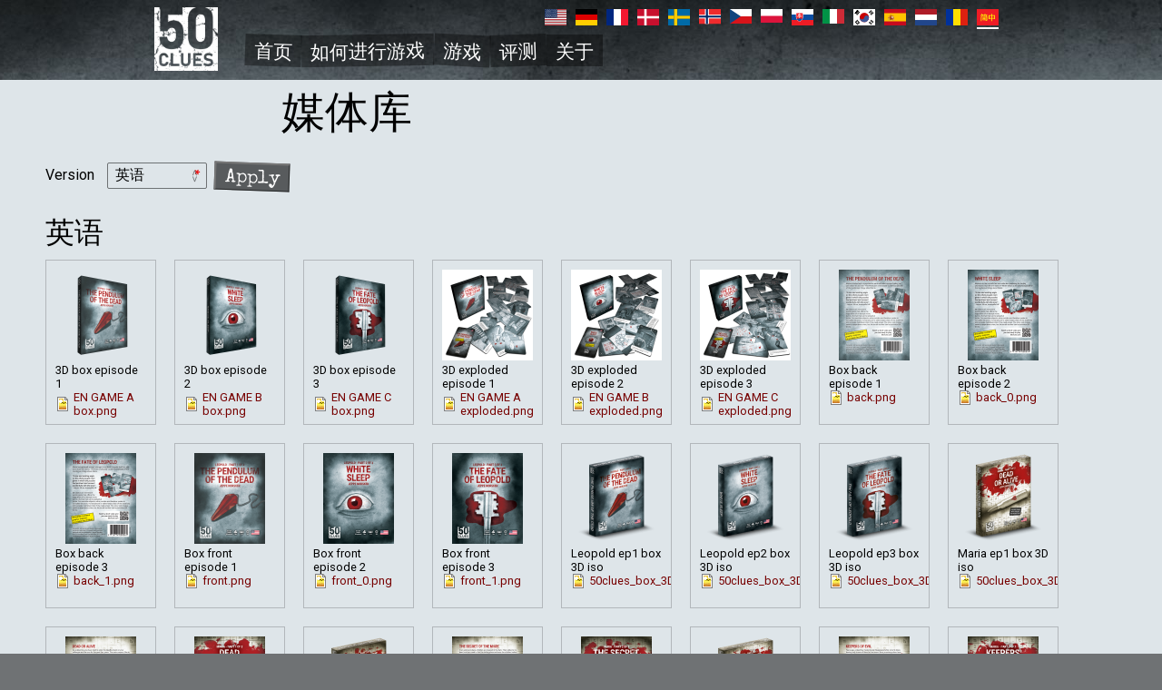

--- FILE ---
content_type: text/html; charset=UTF-8
request_url: https://www.50clues.com/zh-hans/meitiku
body_size: 8944
content:
<!DOCTYPE html>
<html lang="zh-hans" dir="ltr" prefix="content: http://purl.org/rss/1.0/modules/content/  dc: http://purl.org/dc/terms/  foaf: http://xmlns.com/foaf/0.1/  og: http://ogp.me/ns#  rdfs: http://www.w3.org/2000/01/rdf-schema#  schema: http://schema.org/  sioc: http://rdfs.org/sioc/ns#  sioct: http://rdfs.org/sioc/types#  skos: http://www.w3.org/2004/02/skos/core#  xsd: http://www.w3.org/2001/XMLSchema# ">
  <head>
    <meta charset="utf-8" />
<noscript><style>form.antibot * :not(.antibot-message) { display: none !important; }</style>
</noscript><meta name="Generator" content="Drupal 9 (https://www.drupal.org)" />
<meta name="MobileOptimized" content="width" />
<meta name="HandheldFriendly" content="true" />
<meta name="viewport" content="width=device-width, initial-scale=1.0" />
<link rel="shortcut icon" href="/sites/default/files/logo_bloodred.svg" type="image/svg+xml" />
<link rel="alternate" hreflang="zh-hans" href="https://www.50clues.com/zh-hans/meitiku" />
<link rel="canonical" href="https://www.50clues.com/zh-hans/meitiku" />
<link rel="shortlink" href="https://www.50clues.com/zh-hans/node/126" />
<link rel="revision" href="https://www.50clues.com/zh-hans/meitiku" />

    <title>媒体库 | 50 Clues</title>
	<script id="Cookiebot" src="https://consent.cookiebot.com/uc.js" data-cbid="dd242089-1535-4fb4-ad3e-e2de9e4f24d8" data-blockingmode="auto" type="text/javascript"></script>
    <link rel="apple-touch-icon" sizes="180x180" href="/favicons/apple-touch-icon.png">
    <link rel="icon" type="image/png" sizes="32x32" href="/favicons/favicon-32x32.png">
    <link rel="icon" type="image/png" sizes="16x16" href="/favicons/favicon-16x16.png">
    <link rel="manifest" href="/favicons/site.webmanifest">
    <link rel="mask-icon" href="/favicons/safari-pinned-tab.svg" color="#700000">
    <link rel="shortcut icon" href="/favicons/favicon.ico">
    <meta name="msapplication-TileColor" content="#700000">
    <meta name="msapplication-config" content="/favicons/browserconfig.xml">
    <meta name="theme-color" content="#ffffff">
    <link rel="stylesheet" media="all" href="/sites/default/files/css/css_DfIk0kDE_97QqZBJr5TF4iiP6Rt7nG3gWSu-Jh5AKCY.css" />
<link rel="stylesheet" media="all" href="/sites/default/files/css/css_4WUW7uqn7VVrCwILeEyHK38EVJkHmBG19uQeJbh_tYI.css" />
<link rel="stylesheet" media="all" href="//fonts.googleapis.com/css?family=Roboto|Special+Elite|Noto+Sans+KR|Roboto+Condensed:700&amp;display=swap" />
<link rel="stylesheet" media="all" href="/sites/default/files/css/css_MQFfSW_dK5Y-mCSd4U3VsJjTduofGA_U_uZXwduU_Ds.css" />

    
    <script id="mcjs">!function(c,h,i,m,p){m=c.createElement(h),p=c.getElementsByTagName(h)[0],m.async=1,m.src=i,p.parentNode.insertBefore(m,p)}(document,"script","https://chimpstatic.com/mcjs-connected/js/users/0b32481f421ef77b5a71d7158/2e2d20aa703337aaff1ba43ac.js");</script>
    <!-- Facebook Pixel Code -->
    <script>
      !function(f,b,e,v,n,t,s)
      {if(f.fbq)return;n=f.fbq=function(){n.callMethod?
      n.callMethod.apply(n,arguments):n.queue.push(arguments)};
      if(!f._fbq)f._fbq=n;n.push=n;n.loaded=!0;n.version='2.0';
      n.queue=[];t=b.createElement(e);t.async=!0;
      t.src=v;s=b.getElementsByTagName(e)[0];
      s.parentNode.insertBefore(t,s)}(window, document,'script',
      'https://connect.facebook.net/en_US/fbevents.js');
      fbq('init', '2741002439243339');
      fbq('track', 'PageView');
    </script>
    <noscript><img height="1" width="1" style="display:none"
      src="https://www.facebook.com/tr?id=2741002439243339&ev=PageView&noscript=1"
    /></noscript>
    <!-- End Facebook Pixel Code -->
  </head>
  <body class="path-node page-node-type-page lang-zh-hans">
        <a href="#main-content" class="visually-hidden focusable skip-link">
      跳转到主要内容
    </a>
    
      <div class="dialog-off-canvas-main-canvas" data-off-canvas-main-canvas>
    <div class="layout-container">

  <header role="banner">
      <div class="region region-topbar-first">
    <div class="language-switcher-language-url block block-language block-language-blocklanguage-interface" id="block-clues-sprogvaelger" role="navigation">
  
    
      <ul class="links"><li hreflang="en" data-drupal-link-system-path="node/126" class="en"><a href="/en/media-library" class="language-link" hreflang="en" data-drupal-link-system-path="node/126">    <img class="language-icon" src="/sites/default/files/flags/en.svg" width="24" height="18" alt="English" title="English" loading="lazy" typeof="foaf:Image" />

</a></li><li hreflang="de" data-drupal-link-system-path="node/126" class="de"><a href="/de/medienbibliothek" class="language-link" hreflang="de" data-drupal-link-system-path="node/126">    <img class="language-icon" src="/sites/default/files/flags/de.svg" width="24" height="18" alt="German" title="German" loading="lazy" typeof="foaf:Image" />

</a></li><li hreflang="fr" data-drupal-link-system-path="node/126" class="fr"><a href="/fr/mediatheque" class="language-link" hreflang="fr" data-drupal-link-system-path="node/126">    <img class="language-icon" src="/sites/default/files/flags/fr.svg" width="24" height="18" alt="French" title="French" loading="lazy" typeof="foaf:Image" />

</a></li><li hreflang="da" data-drupal-link-system-path="node/126" class="da"><a href="/da/mediebibliotek" class="language-link" hreflang="da" data-drupal-link-system-path="node/126">    <img class="language-icon" src="/sites/default/files/flags/da.svg" width="24" height="18" alt="Danish" title="Danish" loading="lazy" typeof="foaf:Image" />

</a></li><li hreflang="sv" data-drupal-link-system-path="node/126" class="sv"><a href="/sv/media-bibliotek" class="language-link" hreflang="sv" data-drupal-link-system-path="node/126">    <img class="language-icon" src="/sites/default/files/flags/sv.svg" width="24" height="18" alt="Swedish" title="Swedish" loading="lazy" typeof="foaf:Image" />

</a></li><li hreflang="nb" data-drupal-link-system-path="node/126" class="nb"><a href="/nb/mediebibliotek" class="language-link" hreflang="nb" data-drupal-link-system-path="node/126">    <img class="language-icon" src="/sites/default/files/flags/nb.svg" width="24" height="18" alt="Norwegian Bokmål" title="Norwegian Bokmål" loading="lazy" typeof="foaf:Image" />

</a></li><li hreflang="cs" data-drupal-link-system-path="node/126" class="cs"><a href="/cs/medialni-knihovna" class="language-link" hreflang="cs" data-drupal-link-system-path="node/126">    <img class="language-icon" src="/sites/default/files/flags/cs.svg" width="24" height="18" alt="Czech" title="Czech" loading="lazy" typeof="foaf:Image" />

</a></li><li hreflang="pl" data-drupal-link-system-path="node/126" class="pl"><a href="/pl/biblioteka-mediow" class="language-link" hreflang="pl" data-drupal-link-system-path="node/126">    <img class="language-icon" src="/sites/default/files/flags/pl.svg" width="24" height="18" alt="Polish" title="Polish" loading="lazy" typeof="foaf:Image" />

</a></li><li hreflang="sk" data-drupal-link-system-path="node/126" class="sk"><a href="/sk/kniznica-medii" class="language-link" hreflang="sk" data-drupal-link-system-path="node/126">    <img class="language-icon" src="/sites/default/files/flags/sk.svg" width="24" height="18" alt="Slovak" title="Slovak" loading="lazy" typeof="foaf:Image" />

</a></li><li hreflang="it" data-drupal-link-system-path="node/126" class="it"><a href="/it/galleria-media" class="language-link" hreflang="it" data-drupal-link-system-path="node/126">    <img class="language-icon" src="/sites/default/files/flags/it.svg" width="24" height="18" alt="Italian" title="Italian" loading="lazy" typeof="foaf:Image" />

</a></li><li hreflang="ko" data-drupal-link-system-path="node/126" class="ko"><a href="/ko/midieo-laibeuleoli" class="language-link" hreflang="ko" data-drupal-link-system-path="node/126">    <img class="language-icon" src="/sites/default/files/flags/ko.svg" width="24" height="18" alt="Korean" title="Korean" loading="lazy" typeof="foaf:Image" />

</a></li><li hreflang="es" data-drupal-link-system-path="node/126" class="es"><a href="/es/mediateca" class="language-link" hreflang="es" data-drupal-link-system-path="node/126">    <img class="language-icon" src="/sites/default/files/flags/es.svg" width="24" height="18" alt="Spanish" title="Spanish" loading="lazy" typeof="foaf:Image" />

</a></li><li hreflang="nl" data-drupal-link-system-path="node/126" class="nl"><a href="/nl/mediatheek" class="language-link" hreflang="nl" data-drupal-link-system-path="node/126">    <img class="language-icon" src="/sites/default/files/flags/nl.svg" width="24" height="18" alt="Dutch" title="Dutch" loading="lazy" typeof="foaf:Image" />

</a></li><li hreflang="ro" data-drupal-link-system-path="node/126" class="ro"><a href="/ro/galerie" class="language-link" hreflang="ro" data-drupal-link-system-path="node/126">    <img class="language-icon" src="/sites/default/files/flags/ro.svg" width="24" height="18" alt="Romanian" title="Romanian" loading="lazy" typeof="foaf:Image" />

</a></li><li hreflang="zh-hans" data-drupal-link-system-path="node/126" class="zh-hans is-active"><a href="/zh-hans/meitiku" class="language-link is-active" hreflang="zh-hans" data-drupal-link-system-path="node/126">    <img class="language-icon" src="/sites/default/files/flags/zh-hans.svg" width="24" height="18" alt="Chinese, Simplified" title="Chinese, Simplified" loading="lazy" typeof="foaf:Image" />

</a></li></ul>
  </div>

  </div>

      <div class="region region-topbar-second">
    <div id="block-clues-branding" class="block block-system block-system-branding-block">
  
    
        <a href="/zh-hans" title="首页" rel="home" class="site-logo">
      <img src="/themes/clues/images/logo.png" alt="首页" />
    </a>
  </div>
<nav role="navigation" aria-labelledby="block-clues-main-menu-menu" id="block-clues-main-menu" class="block block-menu navigation menu--main">
            
  <h2 class="visually-hidden" id="block-clues-main-menu-menu">Primær navigation</h2>
  

        
              <ul class="menu">
                    <li class="menu-item">
        <a href="/zh-hans" data-drupal-link-system-path="&lt;front&gt;">首页</a>
              </li>
                <li class="menu-item">
        <a href="/zh-hans/qr/intro" data-drupal-link-system-path="node/9">如何进行游戏</a>
              </li>
                <li class="menu-item menu-item--expanded">
        <a href="/zh-hans/spil" data-drupal-link-system-path="node/4">游戏</a>
                                <ul class="menu">
                    <li class="menu-item">
        <a href="/zh-hans/%E6%B8%B8%E6%88%8F/wangzhelingbai" data-drupal-link-system-path="node/3">1 亡者灵摆</a>
              </li>
                <li class="menu-item">
        <a href="/zh-hans/%E6%B8%B8%E6%88%8F/baiseyongmian" data-drupal-link-system-path="node/6">2 白色永眠</a>
              </li>
                <li class="menu-item">
        <a href="/zh-hans/%E6%B8%B8%E6%88%8F/xieshenmotu" data-drupal-link-system-path="node/7">3 邪神末途</a>
              </li>
        </ul>
  
              </li>
                <li class="menu-item">
        <a href="/zh-hans/pingce" data-drupal-link-system-path="node/105">评测</a>
              </li>
                <li class="menu-item">
        <a href="/zh-hans/guanyu" data-drupal-link-system-path="node/10">关于</a>
              </li>
        </ul>
  


  </nav>

  </div>

  </header>
  <main role="main">
    <a id="main-content" tabindex="-1"></a>    <div class="layout-content">
        <div class="region region-content">
    <div data-drupal-messages-fallback class="hidden"></div>
<div id="block-clues-page-title" class="block block-core block-page-title-block">
  
    
      
  <h1 class="page-title"><span property="schema:name" class="field field--name-title field--type-string field--label-hidden">媒体库</span>
</h1>


  </div>
<div id="block-clues-content" class="block block-system block-system-main-block">
  
    
      
<article data-history-node-id="126" role="article" about="/zh-hans/meitiku" typeof="schema:WebPage" class="node node--type-page node--view-mode-full">

  
      <span property="schema:name" content="媒体库" class="rdf-meta hidden"></span>


  
  <div class="node__content">
    
  </div>

</article>

  </div>
<div class="views-element-container medialib clearfix block block-views block-views-blockmedia-library-2-block-1" id="block-views-block-media-library-2-block-1">
  
    
      <div><div class="view view-media-library-2 view-id-media_library_2 view-display-id-block_1 js-view-dom-id-2d8846fb4068ae0c81881bede05dcd03dd5be3c8172e44e84b110292d99956d8">
  
    
        <div class="view-filters">
      <form class="views-exposed-form" data-drupal-selector="views-exposed-form-media-library-2-block-1" action="/zh-hans/meitiku" method="get" id="views-exposed-form-media-library-2-block-1" accept-charset="UTF-8">
  <div class="form--inline clearfix">
  <div class="js-form-item form-item js-form-type-select form-type-select js-form-item-field-language-target-id form-item-field-language-target-id">
      <label for="edit-field-language-target-id" class="js-form-required form-required">Version</label>
        <select data-drupal-selector="edit-field-language-target-id" id="edit-field-language-target-id" name="field_language_target_id" class="form-select required" required="required" aria-required="true"><option value="17">捷克语</option><option value="26">简体中文</option><option value="9">丹麦语</option><option value="24">荷兰语</option><option value="11" selected="selected">英语</option><option value="14">法语</option><option value="15">德语</option><option value="13">意大利语</option><option value="22">韩语</option><option value="19">挪威语</option><option value="20">波兰语</option><option value="25">罗马尼亚语</option><option value="21">斯洛伐克语</option><option value="23">西班牙语</option><option value="18">瑞典语</option></select>
        </div>
<div data-drupal-selector="edit-actions" class="form-actions js-form-wrapper form-wrapper" id="edit-actions"><input data-drupal-selector="edit-submit-media-library-2" type="submit" id="edit-submit-media-library-2" value="Apply" class="button js-form-submit form-submit" />
</div>

</div>

</form>

    </div>
    
      <div class="view-content">
        <h3>英语</h3>
    <div class="views-row"><div class="views-field views-field-field-preview"><div class="field-content">  <img src="/sites/default/files/styles/thumbnail/public/2020-05/EN%20GAME%20A%20box.png?itok=qvKL4WNL" width="100" height="100" alt="" loading="lazy" typeof="foaf:Image" class="image-style-thumbnail" />


</div></div><div class="views-field views-field-title"><span class="field-content">3D box episode 1</span></div><div class="views-field views-field-field-links"><div class="field-content"></div></div><div class="views-field views-field-field-files"><div class="field-content">
<span class="file file--mime-image-png file--image"> <a href="https://www.50clues.com/sites/default/files/medialib/EN%20GAME%20A%20box.png" type="image/png">EN GAME A box.png</a></span>
</div></div></div>
    <div class="views-row"><div class="views-field views-field-field-preview"><div class="field-content">  <img src="/sites/default/files/styles/thumbnail/public/2020-05/EN%20GAME%20B%20box.png?itok=ndvecJHG" width="100" height="100" alt="" loading="lazy" typeof="foaf:Image" class="image-style-thumbnail" />


</div></div><div class="views-field views-field-title"><span class="field-content">3D box episode 2</span></div><div class="views-field views-field-field-links"><div class="field-content"></div></div><div class="views-field views-field-field-files"><div class="field-content">
<span class="file file--mime-image-png file--image"> <a href="https://www.50clues.com/sites/default/files/medialib/EN%20GAME%20B%20box.png" type="image/png">EN GAME B box.png</a></span>
</div></div></div>
    <div class="views-row"><div class="views-field views-field-field-preview"><div class="field-content">  <img src="/sites/default/files/styles/thumbnail/public/2020-05/EN%20GAME%20C%20box.png?itok=_IIzarX2" width="100" height="100" alt="" loading="lazy" typeof="foaf:Image" class="image-style-thumbnail" />


</div></div><div class="views-field views-field-title"><span class="field-content">3D box episode 3</span></div><div class="views-field views-field-field-links"><div class="field-content"></div></div><div class="views-field views-field-field-files"><div class="field-content">
<span class="file file--mime-image-png file--image"> <a href="https://www.50clues.com/sites/default/files/medialib/EN%20GAME%20C%20box.png" type="image/png">EN GAME C box.png</a></span>
</div></div></div>
    <div class="views-row"><div class="views-field views-field-field-preview"><div class="field-content">  <img src="/sites/default/files/styles/thumbnail/public/2020-05/EN%20GAME%20A%20exploded.png?itok=Nc1Q5WnN" width="100" height="100" alt="" loading="lazy" typeof="foaf:Image" class="image-style-thumbnail" />


</div></div><div class="views-field views-field-title"><span class="field-content">3D exploded episode 1</span></div><div class="views-field views-field-field-links"><div class="field-content"></div></div><div class="views-field views-field-field-files"><div class="field-content">
<span class="file file--mime-image-png file--image"> <a href="https://www.50clues.com/sites/default/files/medialib/EN%20GAME%20A%20exploded.png" type="image/png">EN GAME A exploded.png</a></span>
</div></div></div>
    <div class="views-row"><div class="views-field views-field-field-preview"><div class="field-content">  <img src="/sites/default/files/styles/thumbnail/public/2020-05/EN%20GAME%20B%20exploded.png?itok=rW0LSu4X" width="100" height="100" alt="" loading="lazy" typeof="foaf:Image" class="image-style-thumbnail" />


</div></div><div class="views-field views-field-title"><span class="field-content">3D exploded episode 2</span></div><div class="views-field views-field-field-links"><div class="field-content"></div></div><div class="views-field views-field-field-files"><div class="field-content">
<span class="file file--mime-image-png file--image"> <a href="https://www.50clues.com/sites/default/files/medialib/EN%20GAME%20B%20exploded.png" type="image/png">EN GAME B exploded.png</a></span>
</div></div></div>
    <div class="views-row"><div class="views-field views-field-field-preview"><div class="field-content">  <img src="/sites/default/files/styles/thumbnail/public/2020-05/EN%20GAME%20C%20exploded.png?itok=IoFkSIL-" width="100" height="100" alt="" loading="lazy" typeof="foaf:Image" class="image-style-thumbnail" />


</div></div><div class="views-field views-field-title"><span class="field-content">3D exploded episode 3</span></div><div class="views-field views-field-field-links"><div class="field-content"></div></div><div class="views-field views-field-field-files"><div class="field-content">
<span class="file file--mime-image-png file--image"> <a href="https://www.50clues.com/sites/default/files/medialib/EN%20GAME%20C%20exploded.png" type="image/png">EN GAME C exploded.png</a></span>
</div></div></div>
    <div class="views-row"><div class="views-field views-field-field-preview"><div class="field-content">  <img src="/sites/default/files/styles/thumbnail/public/2020-04/back.png?itok=PjyyLqKE" width="78" height="100" alt="" loading="lazy" typeof="foaf:Image" class="image-style-thumbnail" />


</div></div><div class="views-field views-field-title"><span class="field-content">Box back episode 1</span></div><div class="views-field views-field-field-links"><div class="field-content"></div></div><div class="views-field views-field-field-files"><div class="field-content">
<span class="file file--mime-image-png file--image"> <a href="https://www.50clues.com/sites/default/files/medialib/back.png" type="image/png">back.png</a></span>
</div></div></div>
    <div class="views-row"><div class="views-field views-field-field-preview"><div class="field-content">  <img src="/sites/default/files/styles/thumbnail/public/2020-04/back_0.png?itok=73u66KhN" width="78" height="100" alt="" loading="lazy" typeof="foaf:Image" class="image-style-thumbnail" />


</div></div><div class="views-field views-field-title"><span class="field-content">Box back episode 2</span></div><div class="views-field views-field-field-links"><div class="field-content"></div></div><div class="views-field views-field-field-files"><div class="field-content">
<span class="file file--mime-image-png file--image"> <a href="https://www.50clues.com/sites/default/files/medialib/back_0.png" type="image/png">back_0.png</a></span>
</div></div></div>
    <div class="views-row"><div class="views-field views-field-field-preview"><div class="field-content">  <img src="/sites/default/files/styles/thumbnail/public/2020-04/back_1.png?itok=R5-8FmOn" width="78" height="100" alt="" loading="lazy" typeof="foaf:Image" class="image-style-thumbnail" />


</div></div><div class="views-field views-field-title"><span class="field-content">Box back episode 3</span></div><div class="views-field views-field-field-links"><div class="field-content"></div></div><div class="views-field views-field-field-files"><div class="field-content">
<span class="file file--mime-image-png file--image"> <a href="https://www.50clues.com/sites/default/files/medialib/back_1.png" type="image/png">back_1.png</a></span>
</div></div></div>
    <div class="views-row"><div class="views-field views-field-field-preview"><div class="field-content">  <img src="/sites/default/files/styles/thumbnail/public/2020-04/front.png?itok=WvZ7FOQF" width="78" height="100" alt="" loading="lazy" typeof="foaf:Image" class="image-style-thumbnail" />


</div></div><div class="views-field views-field-title"><span class="field-content">Box front episode 1</span></div><div class="views-field views-field-field-links"><div class="field-content"></div></div><div class="views-field views-field-field-files"><div class="field-content">
<span class="file file--mime-image-png file--image"> <a href="https://www.50clues.com/sites/default/files/medialib/front.png" type="image/png">front.png</a></span>
</div></div></div>
    <div class="views-row"><div class="views-field views-field-field-preview"><div class="field-content">  <img src="/sites/default/files/styles/thumbnail/public/2020-04/front_0.png?itok=4jmIFfCK" width="78" height="100" alt="" loading="lazy" typeof="foaf:Image" class="image-style-thumbnail" />


</div></div><div class="views-field views-field-title"><span class="field-content">Box front episode 2</span></div><div class="views-field views-field-field-links"><div class="field-content"></div></div><div class="views-field views-field-field-files"><div class="field-content">
<span class="file file--mime-image-png file--image"> <a href="https://www.50clues.com/sites/default/files/medialib/front_0.png" type="image/png">front_0.png</a></span>
</div></div></div>
    <div class="views-row"><div class="views-field views-field-field-preview"><div class="field-content">  <img src="/sites/default/files/styles/thumbnail/public/2020-04/front_1.png?itok=sfoMA-yv" width="78" height="100" alt="" loading="lazy" typeof="foaf:Image" class="image-style-thumbnail" />


</div></div><div class="views-field views-field-title"><span class="field-content">Box front episode 3</span></div><div class="views-field views-field-field-links"><div class="field-content"></div></div><div class="views-field views-field-field-files"><div class="field-content">
<span class="file file--mime-image-png file--image"> <a href="https://www.50clues.com/sites/default/files/medialib/front_1.png" type="image/png">front_1.png</a></span>
</div></div></div>
    <div class="views-row"><div class="views-field views-field-field-preview"><div class="field-content">  <img src="/sites/default/files/styles/thumbnail/public/2021-05/50clues_box_3D_pendul_en.png?itok=v_1JBjZm" width="100" height="100" alt="Leopold ep1 box 3D iso" loading="lazy" typeof="foaf:Image" class="image-style-thumbnail" />


</div></div><div class="views-field views-field-title"><span class="field-content">Leopold ep1 box 3D iso</span></div><div class="views-field views-field-field-links"><div class="field-content"></div></div><div class="views-field views-field-field-files"><div class="field-content">
<span class="file file--mime-image-png file--image"> <a href="https://www.50clues.com/sites/default/files/medialib/50clues_box_3D_pendul_en.png" type="image/png">50clues_box_3D_pendul_en.png</a></span>
</div></div></div>
    <div class="views-row"><div class="views-field views-field-field-preview"><div class="field-content">  <img src="/sites/default/files/styles/thumbnail/public/2021-05/50clues_box_3D_white_en.png?itok=XLluP_ey" width="100" height="100" alt="Leopold ep2 box 3D iso" loading="lazy" typeof="foaf:Image" class="image-style-thumbnail" />


</div></div><div class="views-field views-field-title"><span class="field-content">Leopold ep2 box 3D iso</span></div><div class="views-field views-field-field-links"><div class="field-content"></div></div><div class="views-field views-field-field-files"><div class="field-content">
<span class="file file--mime-image-png file--image"> <a href="https://www.50clues.com/sites/default/files/medialib/50clues_box_3D_white_en.png" type="image/png">50clues_box_3D_white_en.png</a></span>
</div></div></div>
    <div class="views-row"><div class="views-field views-field-field-preview"><div class="field-content">  <img src="/sites/default/files/styles/thumbnail/public/2021-05/50clues_box_3D_fate_en_0.png?itok=ThtQUiqS" width="100" height="100" alt="Leopold ep3 box 3D iso" loading="lazy" typeof="foaf:Image" class="image-style-thumbnail" />


</div></div><div class="views-field views-field-title"><span class="field-content">Leopold ep3 box 3D iso</span></div><div class="views-field views-field-field-links"><div class="field-content"></div></div><div class="views-field views-field-field-files"><div class="field-content">
<span class="file file--mime-image-png file--image"> <a href="https://www.50clues.com/sites/default/files/medialib/50clues_box_3D_fate_en.png" type="image/png">50clues_box_3D_fate_en.png</a></span>
</div></div></div>
    <div class="views-row"><div class="views-field views-field-field-preview"><div class="field-content">  <img src="/sites/default/files/styles/thumbnail/public/2021-05/50clues_box_3D_en_mar1.png?itok=d34FlaLm" width="100" height="100" alt="Maria ep1 box 3D iso" loading="lazy" typeof="foaf:Image" class="image-style-thumbnail" />


</div></div><div class="views-field views-field-title"><span class="field-content">Maria ep1 box 3D iso</span></div><div class="views-field views-field-field-links"><div class="field-content"></div></div><div class="views-field views-field-field-files"><div class="field-content">
<span class="file file--mime-image-png file--image"> <a href="https://www.50clues.com/sites/default/files/medialib/50clues_box_3D_en_mar1.png" type="image/png">50clues_box_3D_en_mar1.png</a></span>
</div></div></div>
    <div class="views-row"><div class="views-field views-field-field-preview"><div class="field-content">  <img src="/sites/default/files/styles/thumbnail/public/2021-05/back_3.png?itok=_AhIHucw" width="78" height="100" alt="Maria ep1 box back" loading="lazy" typeof="foaf:Image" class="image-style-thumbnail" />


</div></div><div class="views-field views-field-title"><span class="field-content">Maria ep1 box back</span></div><div class="views-field views-field-field-links"><div class="field-content"></div></div><div class="views-field views-field-field-files"><div class="field-content">
<span class="file file--mime-image-png file--image"> <a href="https://www.50clues.com/sites/default/files/medialib/back_16.png" type="image/png">back_16.png</a></span>
</div></div></div>
    <div class="views-row"><div class="views-field views-field-field-preview"><div class="field-content">  <img src="/sites/default/files/styles/thumbnail/public/2021-05/front_2.png?itok=z7i2YMK4" width="78" height="100" alt="Maria ep1 box front" loading="lazy" typeof="foaf:Image" class="image-style-thumbnail" />


</div></div><div class="views-field views-field-title"><span class="field-content">Maria ep1 box front</span></div><div class="views-field views-field-field-links"><div class="field-content"></div></div><div class="views-field views-field-field-files"><div class="field-content">
<span class="file file--mime-image-png file--image"> <a href="https://www.50clues.com/sites/default/files/medialib/front_11.png" type="image/png">front_11.png</a></span>
</div></div></div>
    <div class="views-row"><div class="views-field views-field-field-preview"><div class="field-content">  <img src="/sites/default/files/styles/thumbnail/public/2021-05/50clues_box_3D_en_mar2.png?itok=I_atc_n0" width="100" height="100" alt="Maria ep2 box 3D iso" loading="lazy" typeof="foaf:Image" class="image-style-thumbnail" />


</div></div><div class="views-field views-field-title"><span class="field-content">Maria ep2 box 3D iso</span></div><div class="views-field views-field-field-links"><div class="field-content"></div></div><div class="views-field views-field-field-files"><div class="field-content">
<span class="file file--mime-image-png file--image"> <a href="https://www.50clues.com/sites/default/files/medialib/50clues_box_3D_en_mar2.png" type="image/png">50clues_box_3D_en_mar2.png</a></span>
</div></div></div>
    <div class="views-row"><div class="views-field views-field-field-preview"><div class="field-content">  <img src="/sites/default/files/styles/thumbnail/public/2021-05/back_4.png?itok=bOTTrNOx" width="78" height="100" alt="Maria ep2 box back" loading="lazy" typeof="foaf:Image" class="image-style-thumbnail" />


</div></div><div class="views-field views-field-title"><span class="field-content">Maria ep2 box back</span></div><div class="views-field views-field-field-links"><div class="field-content"></div></div><div class="views-field views-field-field-files"><div class="field-content">
<span class="file file--mime-image-png file--image"> <a href="https://www.50clues.com/sites/default/files/medialib/back_18.png" type="image/png">back_18.png</a></span>
</div></div></div>
    <div class="views-row"><div class="views-field views-field-field-preview"><div class="field-content">  <img src="/sites/default/files/styles/thumbnail/public/2021-05/front_3.png?itok=pfBgBEG_" width="78" height="100" alt="Maria ep2 box front" loading="lazy" typeof="foaf:Image" class="image-style-thumbnail" />


</div></div><div class="views-field views-field-title"><span class="field-content">Maria ep2 box front</span></div><div class="views-field views-field-field-links"><div class="field-content"></div></div><div class="views-field views-field-field-files"><div class="field-content">
<span class="file file--mime-image-png file--image"> <a href="https://www.50clues.com/sites/default/files/medialib/front_12.png" type="image/png">front_12.png</a></span>
</div></div></div>
    <div class="views-row"><div class="views-field views-field-field-preview"><div class="field-content">  <img src="/sites/default/files/styles/thumbnail/public/2021-05/50clues_box_3D_en_mar3.png?itok=VGfIXLLE" width="100" height="100" alt="Maria ep3 box 3D iso" loading="lazy" typeof="foaf:Image" class="image-style-thumbnail" />


</div></div><div class="views-field views-field-title"><span class="field-content">Maria ep3 box 3D iso</span></div><div class="views-field views-field-field-links"><div class="field-content"></div></div><div class="views-field views-field-field-files"><div class="field-content">
<span class="file file--mime-image-png file--image"> <a href="https://www.50clues.com/sites/default/files/medialib/50clues_box_3D_en_mar3.png" type="image/png">50clues_box_3D_en_mar3.png</a></span>
</div></div></div>
    <div class="views-row"><div class="views-field views-field-field-preview"><div class="field-content">  <img src="/sites/default/files/styles/thumbnail/public/2021-05/back_5.png?itok=2fpXH_o6" width="78" height="100" alt="Maria ep3 box back" loading="lazy" typeof="foaf:Image" class="image-style-thumbnail" />


</div></div><div class="views-field views-field-title"><span class="field-content">Maria ep3 box back</span></div><div class="views-field views-field-field-links"><div class="field-content"></div></div><div class="views-field views-field-field-files"><div class="field-content">
<span class="file file--mime-image-png file--image"> <a href="https://www.50clues.com/sites/default/files/medialib/back_19.png" type="image/png">back_19.png</a></span>
</div></div></div>
    <div class="views-row"><div class="views-field views-field-field-preview"><div class="field-content">  <img src="/sites/default/files/styles/thumbnail/public/2021-05/front_4.png?itok=nc62Vb_Q" width="78" height="100" alt="Maria ep3 box front" loading="lazy" typeof="foaf:Image" class="image-style-thumbnail" />


</div></div><div class="views-field views-field-title"><span class="field-content">Maria ep3 box front</span></div><div class="views-field views-field-field-links"><div class="field-content"></div></div><div class="views-field views-field-field-files"><div class="field-content">
<span class="file file--mime-image-png file--image"> <a href="https://www.50clues.com/sites/default/files/medialib/front_13.png" type="image/png">front_13.png</a></span>
</div></div></div>
    <div class="views-row"><div class="views-field views-field-field-preview"><div class="field-content">  <img src="/sites/default/files/styles/thumbnail/public/2023-06/50clues_sun1_box_3D_EN.png?itok=V3rInp9y" width="100" height="100" alt="Sun EN 1 3D" loading="lazy" typeof="foaf:Image" class="image-style-thumbnail" />


</div></div><div class="views-field views-field-title"><span class="field-content">Sun EN 1 3D</span></div><div class="views-field views-field-field-links"><div class="field-content"></div></div><div class="views-field views-field-field-files"><div class="field-content">
<span class="file file--mime-image-png file--image"> <a href="https://www.50clues.com/sites/default/files/medialib/50clues_sun1_box_3D_EN_0.png" type="image/png" title="50clues_sun1_box_3D_EN_0.png">Sun EN 1 3D</a></span>
</div></div></div>
    <div class="views-row"><div class="views-field views-field-field-preview"><div class="field-content">  <img src="/sites/default/files/styles/thumbnail/public/2023-06/back.jpg?itok=VIJHQX_q" width="78" height="100" alt="Sun EN 1 back" loading="lazy" typeof="foaf:Image" class="image-style-thumbnail" />


</div></div><div class="views-field views-field-title"><span class="field-content">Sun EN 1 back</span></div><div class="views-field views-field-field-links"><div class="field-content"></div></div><div class="views-field views-field-field-files"><div class="field-content">
<span class="file file--mime-image-png file--image"> <a href="https://www.50clues.com/sites/default/files/medialib/back_25.png" type="image/png" title="back_25.png">Sun EN 1 back</a></span>
</div></div></div>
    <div class="views-row"><div class="views-field views-field-field-preview"><div class="field-content">  <img src="/sites/default/files/styles/thumbnail/public/2023-06/front.jpg?itok=XP8g2CLx" width="78" height="100" alt="Sun EN 1 front" loading="lazy" typeof="foaf:Image" class="image-style-thumbnail" />


</div></div><div class="views-field views-field-title"><span class="field-content">Sun EN 1 front</span></div><div class="views-field views-field-field-links"><div class="field-content"></div></div><div class="views-field views-field-field-files"><div class="field-content">
<span class="file file--mime-image-png file--image"> <a href="https://www.50clues.com/sites/default/files/medialib/front_20.png" type="image/png" title="front_20.png">Sun EN 1 front</a></span>
</div></div></div>
    <div class="views-row"><div class="views-field views-field-field-preview"><div class="field-content">  <img src="/sites/default/files/styles/thumbnail/public/2023-06/50clues_sun2_box_3D_EN.png?itok=GiV31U_z" width="100" height="100" alt="Sun EN 2 3D" loading="lazy" typeof="foaf:Image" class="image-style-thumbnail" />


</div></div><div class="views-field views-field-title"><span class="field-content">Sun EN 2 3D</span></div><div class="views-field views-field-field-links"><div class="field-content"></div></div><div class="views-field views-field-field-files"><div class="field-content">
<span class="file file--mime-image-png file--image"> <a href="https://www.50clues.com/sites/default/files/medialib/50clues_sun2_box_3D_EN.png" type="image/png" title="50clues_sun2_box_3D_EN.png">Sun EN 2 3D</a></span>
</div></div></div>
    <div class="views-row"><div class="views-field views-field-field-preview"><div class="field-content">  <img src="/sites/default/files/styles/thumbnail/public/2023-06/back_0.jpg?itok=1kkNXiqm" width="78" height="100" alt="Sun EN 2 back" loading="lazy" typeof="foaf:Image" class="image-style-thumbnail" />


</div></div><div class="views-field views-field-title"><span class="field-content">Sun EN 2 back</span></div><div class="views-field views-field-field-links"><div class="field-content"></div></div><div class="views-field views-field-field-files"><div class="field-content">
<span class="file file--mime-image-png file--image"> <a href="https://www.50clues.com/sites/default/files/medialib/back_26.png" type="image/png" title="back_26.png">Sun EN 2 back</a></span>
</div></div></div>
    <div class="views-row"><div class="views-field views-field-field-preview"><div class="field-content">  <img src="/sites/default/files/styles/thumbnail/public/2023-06/front_0.jpg?itok=uaTu2f4o" width="78" height="100" alt="Sun EN 2 front" loading="lazy" typeof="foaf:Image" class="image-style-thumbnail" />


</div></div><div class="views-field views-field-title"><span class="field-content">Sun EN 2 front</span></div><div class="views-field views-field-field-links"><div class="field-content"></div></div><div class="views-field views-field-field-files"><div class="field-content">
<span class="file file--mime-image-png file--image"> <a href="https://www.50clues.com/sites/default/files/medialib/front_21.png" type="image/png" title="front_21.png">Sun EN 2 front</a></span>
</div></div></div>
    <div class="views-row"><div class="views-field views-field-field-preview"><div class="field-content">  <img src="/sites/default/files/styles/thumbnail/public/2023-06/50clues_sun3_box_3D_EN.png?itok=iGTsFzGu" width="100" height="100" alt="Sun EN 3 3D" loading="lazy" typeof="foaf:Image" class="image-style-thumbnail" />


</div></div><div class="views-field views-field-title"><span class="field-content">Sun EN 3 3D</span></div><div class="views-field views-field-field-links"><div class="field-content"></div></div><div class="views-field views-field-field-files"><div class="field-content">
<span class="file file--mime-image-png file--image"> <a href="https://www.50clues.com/sites/default/files/medialib/50clues_sun3_box_3D_EN.png" type="image/png" title="50clues_sun3_box_3D_EN.png">Sun EN 3 3D</a></span>
</div></div></div>
    <div class="views-row"><div class="views-field views-field-field-preview"><div class="field-content">  <img src="/sites/default/files/styles/thumbnail/public/2023-06/back_1.jpg?itok=5O2QYq1K" width="78" height="100" alt="Sun EN 3 back" loading="lazy" typeof="foaf:Image" class="image-style-thumbnail" />


</div></div><div class="views-field views-field-title"><span class="field-content">Sun EN 3 back</span></div><div class="views-field views-field-field-links"><div class="field-content"></div></div><div class="views-field views-field-field-files"><div class="field-content">
<span class="file file--mime-image-png file--image"> <a href="https://www.50clues.com/sites/default/files/medialib/back_27.png" type="image/png" title="back_27.png">Sun EN 3 back</a></span>
</div></div></div>
    <div class="views-row"><div class="views-field views-field-field-preview"><div class="field-content">  <img src="/sites/default/files/styles/thumbnail/public/2023-06/front_1.jpg?itok=ly_PmltP" width="78" height="100" alt="Sun EN 3 front" loading="lazy" typeof="foaf:Image" class="image-style-thumbnail" />


</div></div><div class="views-field views-field-title"><span class="field-content">Sun EN 3 front</span></div><div class="views-field views-field-field-links"><div class="field-content"></div></div><div class="views-field views-field-field-files"><div class="field-content">
<span class="file file--mime-image-png file--image"> <a href="https://www.50clues.com/sites/default/files/medialib/front_22.png" type="image/png" title="front_22.png">Sun EN 3 front</a></span>
</div></div></div>
    <div class="views-row"><div class="views-field views-field-field-preview"><div class="field-content">  <img src="/sites/default/files/styles/thumbnail/public/2020-05/mq2.jpg?itok=Ikb74Wrx" width="100" height="56" alt="" loading="lazy" typeof="foaf:Image" class="image-style-thumbnail" />


</div></div><div class="views-field views-field-title"><span class="field-content">Teaser episode 1 - 30 sec.</span></div><div class="views-field views-field-field-links"><div class="field-content"><a href="https://youtu.be/r6dxV9I2-sc">Youtube</a></div></div><div class="views-field views-field-field-files"><div class="field-content"></div></div></div>

    </div>
  
          </div>
</div>

  </div>
<div class="views-element-container medialib block block-views block-views-blockmedia-library-block-2" id="block-views-block-media-library-block-2-2">
  
    
      <div><div class="view view-media-library view-id-media_library view-display-id-block_2 js-view-dom-id-eb9b41d150095d7cb2d378555221fa832188dddabf111c8a8e262ea0c280100d">
  
    
      
      <div class="view-content">
          <div class="views-row media-library-item media-library-item--grid"><div class="views-field views-field-field-preview"><div class="field-content">  <img src="/sites/default/files/styles/thumbnail/public/2020-04/logo_square.png?itok=uKhOqxMH" width="100" height="100" alt="" loading="lazy" typeof="foaf:Image" class="image-style-thumbnail" />


</div></div><div class="views-field views-field-title"><span class="field-content">50 Clues logo</span></div><div class="views-field views-field-field-links"><div class="field-content"></div></div><div class="views-field views-field-field-files"><div class="field-content">
<span class="file file--mime-image-png file--image"> <a href="https://www.50clues.com/sites/default/files/medialib/logo_square.png" type="image/png" title="logo_square.png">Logo 1200x1200 px</a></span>
</div></div></div>
    <div class="views-row media-library-item media-library-item--grid"><div class="views-field views-field-field-preview"><div class="field-content">  <img src="/sites/default/files/styles/thumbnail/public/2021-04/aarets_lommespil.png?itok=dvjp1bFE" width="100" height="61" alt="Årets Lommespill 2021" loading="lazy" typeof="foaf:Image" class="image-style-thumbnail" />


</div></div><div class="views-field views-field-title"><span class="field-content">Årets Lommespill 2021</span></div><div class="views-field views-field-field-links"><div class="field-content"></div></div><div class="views-field views-field-field-files"><div class="field-content">
<span class="file file--mime-image-png file--image"> <a href="https://www.50clues.com/sites/default/files/medialib/aarets_lommespil.png" type="image/png" title="aarets_lommespil.png">Årets Lommespill 2021</a></span>
</div></div></div>
    <div class="views-row media-library-item media-library-item--grid"><div class="views-field views-field-field-preview"><div class="field-content">  <img src="/sites/default/files/styles/thumbnail/public/2020-10/2020voksenspil_nomineret.png?itok=5ZUkQmGJ" width="100" height="100" alt="" loading="lazy" typeof="foaf:Image" class="image-style-thumbnail" />


</div></div><div class="views-field views-field-title"><span class="field-content">Guldbrikken</span></div><div class="views-field views-field-field-links"><div class="field-content"></div></div><div class="views-field views-field-field-files"><div class="field-content">
<span class="file file--mime-application-pdf file--application-pdf"> <a href="https://www.50clues.com/sites/default/files/medialib/2020voksenspil_nomineret.pdf" type="application/pdf" title="2020voksenspil_nomineret.pdf">Nomination</a></span>
</div></div></div>
    <div class="views-row media-library-item media-library-item--grid"><div class="views-field views-field-field-preview"><div class="field-content">  <img src="/sites/default/files/styles/thumbnail/public/2020-10/2020juryensspecialpris.png?itok=NQjA4b40" width="100" height="100" alt="" loading="lazy" typeof="foaf:Image" class="image-style-thumbnail" />


</div></div><div class="views-field views-field-title"><span class="field-content">Guldbrikken 2020 PDF</span></div><div class="views-field views-field-field-links"><div class="field-content"></div></div><div class="views-field views-field-field-files"><div class="field-content">
<span class="file file--mime-application-pdf file--application-pdf"> <a href="https://www.50clues.com/sites/default/files/medialib/2020juryensspecialpris.pdf" type="application/pdf" title="2020juryensspecialpris.pdf">Guldbrikken 2020: Juryens specialpris</a></span>
</div></div></div>
    <div class="views-row media-library-item media-library-item--grid"><div class="views-field views-field-field-preview"><div class="field-content">  <img src="/sites/default/files/styles/thumbnail/public/2021-09/50clues_ukge_award.jpg?itok=iRBFyLK9" width="100" height="100" alt="UK Games Expo" loading="lazy" typeof="foaf:Image" class="image-style-thumbnail" />


</div></div><div class="views-field views-field-title"><span class="field-content">UK Games Expo 2021</span></div><div class="views-field views-field-field-links"><div class="field-content"></div></div><div class="views-field views-field-field-files"><div class="field-content">
<span class="file file--mime-image-png file--image"> <a href="https://www.50clues.com/sites/default/files/medialib/50clues_ukge_award.png" type="image/png" title="50clues_ukge_award.png">UK Games Expo</a></span>
</div></div></div>

    </div>
  
          </div>
</div>

  </div>

  </div>

    </div>  </main>
      <footer role="contentinfo">
        <div class="region region-footer">
    <nav role="navigation" aria-labelledby="block-clues-footer-menu" id="block-clues-footer" class="block block-menu navigation menu--footer">
            
  <h2 class="visually-hidden" id="block-clues-footer-menu">Footer menu</h2>
  

        
              <ul class="menu">
                    <li class="menu-item">
        <a href="/zh-hans/zhizuorenyuan" data-drupal-link-system-path="node/37">制作人员</a>
              </li>
                <li class="menu-item">
        <a href="/zh-hans/lianxiwomen" data-drupal-link-system-path="node/5">联系我们</a>
              </li>
                <li class="menu-item menu-item--active-trail">
        <a href="/zh-hans/meitiku" data-drupal-link-system-path="node/126" class="is-active">媒体库</a>
              </li>
        </ul>
  


  </nav>
<div id="block-socialmedia" class="block block-block-content block-block-content9f40f880-2b03-4920-b86c-182471484f01">
  
    
      
            <div class="clearfix text-formatted field field--name-body field--type-text-with-summary field--label-hidden field__item"><div class="some-links"><a href="https://www.facebook.com/50clues/" title="Follow us on Facebook"><i class="fab fa-facebook"></i></a><span class="space"></span><a href="https://www.instagram.com/50clues/" title="Follow us on Instagram"><i class="fab fa-instagram"></i></a><span class="space"></span><a href="/en/form/mailchimp" title="Newsletter signup"><i class="far fa-envelope"></i></a></div></div>
      
  </div>
<div class="views-element-container partner block block-views block-views-blockpartner-block-1" id="block-views-block-partner-block-1">
  
    
      <div><div class="view view-partner view-id-partner view-display-id-block_1 js-view-dom-id-d2f1d0da0b083730ee4ccb4256e57cdd769e6f7a3c2582b9ca9f1c6a89f0ac99">
  
    
      
      <div class="view-content">
          <div class="views-row">
<article data-history-node-id="122" role="article" about="/node/122" class="node node--type-partner node--view-mode-teaser">
  <div class="node__content">
    
            <div class="field field--name-field-partnerlogo field--type-image field--label-hidden field__item">  <a href="/node/122" hreflang="und"><img src="/sites/default/files/styles/x_x_mobile/public/2024-01/norsker_games_logo_square_white_text.png?itok=7aw_T7bX" width="560" height="560" alt="Norsker Games" loading="lazy" typeof="foaf:Image" class="image-style-x-x-mobile" />

</a>
</div>
      
  </div>
</article>
</div>

    </div>
  
          </div>
</div>

  </div>

  </div>

    </footer>
    <div class="top-link"><i class="fa fa-angle-up fa-2x"></i></div>
</div>
  </div>

    
    <script type="application/json" data-drupal-selector="drupal-settings-json">{"path":{"baseUrl":"\/","scriptPath":null,"pathPrefix":"zh-hans\/","currentPath":"node\/126","currentPathIsAdmin":false,"isFront":false,"currentLanguage":"zh-hans"},"pluralDelimiter":"\u0003","suppressDeprecationErrors":true,"ajaxPageState":{"libraries":"classy\/base,classy\/file,classy\/messages,classy\/node,clues\/global-styling,core\/normalize,system\/base,views\/views.ajax,views\/views.module","theme":"clues","theme_token":null},"ajaxTrustedUrl":{"\/zh-hans\/meitiku":true},"views":{"ajax_path":"\/zh-hans\/views\/ajax","ajaxViews":{"views_dom_id:eb9b41d150095d7cb2d378555221fa832188dddabf111c8a8e262ea0c280100d":{"view_name":"media_library","view_display_id":"block_2","view_args":"","view_path":"\/node\/126","view_base_path":null,"view_dom_id":"eb9b41d150095d7cb2d378555221fa832188dddabf111c8a8e262ea0c280100d","pager_element":0},"views_dom_id:2d8846fb4068ae0c81881bede05dcd03dd5be3c8172e44e84b110292d99956d8":{"view_name":"media_library_2","view_display_id":"block_1","view_args":"","view_path":"\/node\/126","view_base_path":null,"view_dom_id":"2d8846fb4068ae0c81881bede05dcd03dd5be3c8172e44e84b110292d99956d8","pager_element":0}}},"user":{"uid":0,"permissionsHash":"1a2b58dabb940b704173cbc6729842e1cadde023dbce014bd31c46202529a9ca"}}</script>
<script src="/core/assets/vendor/jquery/jquery.min.js?v=3.6.0"></script>
<script src="/core/assets/vendor/css-escape/css.escape.js?v=1.5.1"></script>
<script src="/core/assets/vendor/jquery-once/jquery.once.min.js?v=2.2.3"></script>
<script src="/core/misc/drupalSettingsLoader.js?v=9.2.1"></script>
<script src="/sites/default/files/languages/zh-hans_ILFfBKlAkZkRmjHDAPOQBY7dxl9QG4A5gw0lK1DKkqk.js?re8olj"></script>
<script src="/core/misc/drupal.js?v=9.2.1"></script>
<script src="/core/misc/drupal.init.js?v=9.2.1"></script>
<script src="/core/assets/vendor/tabbable/index.umd.min.js?v=5.2.0"></script>
<script src="/themes/clues/js/browser_update.js?re8olj"></script>
<script src="/themes/clues/js/jquery.fitvids.js?re8olj"></script>
<script src="/themes/clues/js/waypoints/jquery.waypoints.min.js?re8olj"></script>
<script src="/themes/clues/js/waypoints/shortcuts/sticky.min.js?re8olj"></script>
<script src="/themes/clues/js/velocity/velocity.min.js?re8olj"></script>
<script src="/themes/clues/js/move/jquery.event.move.js?re8olj"></script>
<script src="/themes/clues/js/swipe/jquery.event.swipe.js?re8olj"></script>
<script src="/themes/clues/js/jquery.easing.1.3.js?re8olj"></script>
<script src="/themes/clues/js/jquery_lazyload-master/jquery.lazyload.min.js?re8olj"></script>
<script src="/themes/clues/js/behaviour.js?re8olj"></script>
<script src="/core/assets/vendor/jquery-form/jquery.form.min.js?v=4.3.0"></script>
<script src="/core/misc/progress.js?v=9.2.1"></script>
<script src="/core/modules/responsive_image/js/responsive_image.ajax.js?v=9.2.1"></script>
<script src="/core/misc/ajax.js?v=9.2.1"></script>
<script src="/core/themes/stable/js/ajax.js?v=9.2.1"></script>
<script src="/core/modules/views/js/base.js?v=9.2.1"></script>
<script src="/core/modules/views/js/ajax_view.js?v=9.2.1"></script>

  </body>
</html>


--- FILE ---
content_type: application/x-javascript; charset=utf-8
request_url: https://consent.cookiebot.com/dd242089-1535-4fb4-ad3e-e2de9e4f24d8/cc.js?renew=false&referer=www.50clues.com&dnt=false&init=false
body_size: 209
content:
if(console){var cookiedomainwarning='Error: The domain WWW.50CLUES.COM is not authorized to show the cookie banner for domain group ID dd242089-1535-4fb4-ad3e-e2de9e4f24d8. Please add it to the domain group in the Cookiebot Manager to authorize the domain.';if(typeof console.warn === 'function'){console.warn(cookiedomainwarning)}else{console.log(cookiedomainwarning)}};

--- FILE ---
content_type: application/javascript
request_url: https://www.50clues.com/themes/clues/js/browser_update.js?re8olj
body_size: 296
content:
var $buoop = {c:2}; 
function $buo_f(){ 
var e = document.createElement("script"); 
  e.src = "//browser-update.org/update.min.js"; 
  document.body.appendChild(e);
};
try {document.addEventListener("DOMContentLoaded", $buo_f,false)}
catch(e){window.attachEvent("onload", $buo_f)}


--- FILE ---
content_type: image/svg+xml
request_url: https://www.50clues.com/sites/default/files/flags/cs.svg
body_size: 270
content:
<?xml version="1.0" encoding="UTF-8"?>
<svg version="1.0" xmlns="http://www.w3.org/2000/svg" width="900" height="600">
	<rect width="900" height="600" fill="#d7141a"/>
	<rect width="900" height="300" fill="#fff"/>
	<path d="M 450,300 0,0 V 600 z" fill="#11457e"/>
</svg>